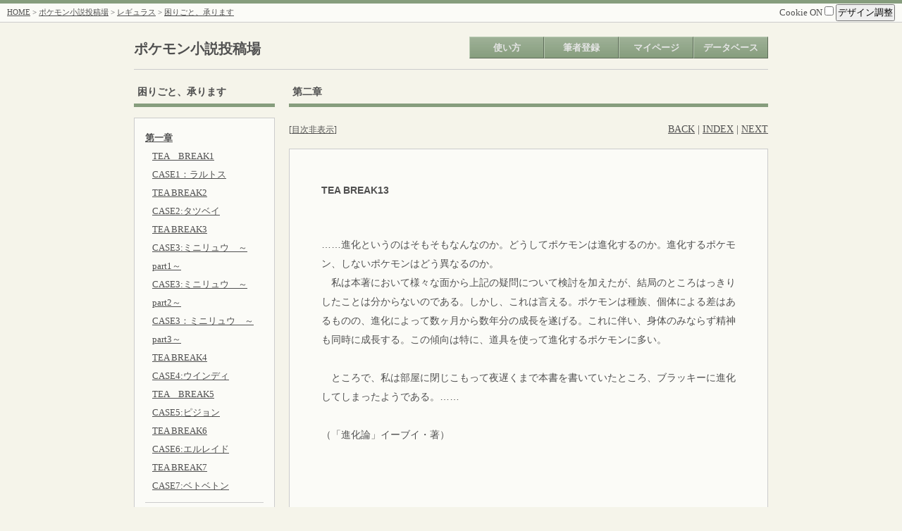

--- FILE ---
content_type: application/xhtml+xml
request_url: http://pokenovel.moo.jp/mtsm/mtsm.cgi?mode=novel_view&id=force&nvno=1&cpno=3&pgno=29&tategaki=
body_size: 3864
content:
<?xml version="1.0" encoding="shift_jis"?>
		<!DOCTYPE html PUBLIC "-//WAPFORUM//DTD XHTML Mobile 1.0//EN" "http://www.wapforum.org/DTD/xhtml-mobile10.dtd">
		<html xmlns="http://www.w3.org/1999/xhtml" lang="ja" xml:lang="ja">
		<head>
		<meta http-equiv="Content-type" content="application/xhtml+xml; charset=shift_jis" />
		
	<meta http-equiv="Content-script-type" content="text/javascript" />
	<meta http-equiv="Content-style-type" content="text/css" />
	<title>困りごと、承ります - ポケモン小説投稿場</title>
	<link rel="alternate" type="application/rss+xml" title="RSS" href="./mtsm.cgi?mode=rss&amp;id=force&amp;nvno=1" />
	<link rel="stylesheet" type="text/css" href="./css/mainstyle-green.css" />
	<link rel="stylesheet" type="text/css" href="./css/./sim2ruby.css" />
	
	<script type="text/javascript" src="./js/./jquery-1.7.1.min.js"></script>
	<script type="text/javascript" src="./js/./jquery.cookie.js"></script>
	<script type="text/javascript" src="./js/./jquery.disableOnSubmit.js"></script>
	<script type="text/javascript">
//<![CDATA[
$(function(){
	// 二重送信防止
	$('form').disableOnSubmit();

	// クッキーONOFF
	$('#uscookie').click(function(){
		if ($(this).prop('checked') == true) {
			alert('CookieをONにしました。');

			$.cookie('uscookie', 1, { path: '/', expires: 365 });
			$.cookie('MTSM_uscookie', 'uscookie:1', { path: '/', expires: 365 });
		} else {
			alert('CookieをOFFにしました。');

			$.cookie('uscookie', '', { path: '/', expires: -1 });
			$.cookie('MTSM_uscookie', '', { path: '/', expires: -1 });
		}
	});

	// デザイン調整
	$('#design_disp').click(function(){
		// $('#resize').toggle();
		$('#resize').slideToggle('fast');
	});

	var uscookie = $.cookie('uscookie');

	if (uscookie) {
		$('#contents').css("width", $.cookie('MTSM_novelbasewidth'));
	}

	// 文字
	$('#fontplus').click(function(){
		var tfs = $('body').css("font-size");
		var newtfs = parseInt(tfs, 10) + 2;

		if (newtfs < 22) {
			$('body').css("font-size", newtfs + 'px');

			if (uscookie) {
				$.cookie('MTSM_textsize', newtfs + 'px', { expires: 365 });
			}
		}
	});
	$('#fontminus').click(function(){
		var tfs = $('body').css("font-size");
		var newtfs = parseInt(tfs, 10) - 2;
		if (newtfs > 6) {
			$('body').css("font-size", newtfs + 'px');

			if (uscookie) {
				$.cookie('MTSM_textsize', newtfs + 'px', { expires: 365 });
			}
		}
	});

	// 幅
	$('#widplus').click(function(){
		var wid = $('#contents').css("width");
		var newwid = parseInt(wid, 10) + 25;
		if (newwid < 1400) {
			$('#contents').css("width", newwid + 'px');

			if (uscookie) {
				$.cookie('MTSM_novelbasewidth', newwid + 'px', { expires: 365 });
			}
		}
	});
	$('#widminus').click(function(){
		var wid = $('#contents').css("width");
		var newwid = parseInt(wid, 10) - 25;
		if (newwid > 700) {
			$('#contents').css("width", newwid + 'px');

			if (uscookie) {
				$.cookie('MTSM_novelbasewidth', newwid + 'px', { expires: 365 });
			}
		}
	});

	// 画像拡大/縮小
	$('img' + '#imageme, #nvimage, #cpimage').live("click", function(){
		if ($(this).prop('alt') != 'zoom') {
			var os = $(this).offset();

			$(this).clone().css({
				'position' : 'absolute',
				'left' : os.left,
				'top' : os.top,
				'width' : 'auto',
				'height' : 'auto',
				'z-index' : '1'
			}).
			prop('alt', 'zoom').
			insertBefore(this);
		} else {
			$(this).remove();
		}
	});
});
//]]>
</script>
<script type="text/javascript">
//<![CDATA[
$(function() {
	// Nehan.LayoutMapper.start({convBR:true});
	// $(".lp-vertical").css("display", "block");
});
//]]>
</script>

	<script>(function(d, s, id) {
		var js, fjs = d.getElementsByTagName(s)[0];
		if (d.getElementById(id)) return;
		js = d.createElement(s); js.id = id;
		js.src = "//connect.facebook.net/ja_JP/all.js#xfbml=1";
		fjs.parentNode.insertBefore(js, fjs);
		}(document, 'script', 'facebook-jssdk'));
	</script>
	<script>!function(d,s,id){var js,fjs=d.getElementsByTagName(s)[0];if(!d.getElementById(id)){js=d.createElement(s);js.id=id;js.src="//platform.twitter.com/widgets.js";fjs.parentNode.insertBefore(js,fjs);}}(document,"script","twitter-wjs");</script>
	</head>
	<body>
	<a name="pagetop" id="pagetop"></a>
	<div id="container">
	<div id="screen">
	
		<div id="header">
			<div class="menu shadowbottom">
				<div style="float: left;"><a href="../">HOME</a> &gt; <a href="./mtsm.cgi?">ポケモン小説投稿場</a> &gt; <a href="./mtsm.cgi?mode=profile&amp;id=force">レギュラス</a> &gt; <a href="./mtsm.cgi?mode=novel_index&amp;id=force&amp;nvno=1&amp;tategaki=">困りごと、承ります</a></div>
				<div style="float: right;">
					<div style="font-size: 13px;">
						<label>Cookie ON
						<input type="checkbox" value="1" id="uscookie" /></label>
						<span id="design">
							<input type="button" value="デザイン調整" id="design_disp" />
							<div id="resize">
								文字サイズ[
								<input type="button" value=" + " id="fontplus" />
								<input type="button" value=" - " id="fontminus" />
								]<br />
								余白サイズ[
								<input type="button" value=" + " id="widplus" />
								<input type="button" value=" - " id="widminus" />
								]
							</div>
						</span>
					</div>
				</div>
				<div style="clear: both;"></div>
			</div>
		</div>
		<div id="navi">
		<div id="title"><h2><a href="./mtsm.cgi?" style="text-decoration: none;">ポケモン小説投稿場</a></h2></div>
		<ul>
			<li><a href="./mtsm.cgi?mode=how" class="deco">使い方</a></li><li><a href="./mtsm.cgi?mode=regist" class="deco">筆者登録</a></li><li><a href="./mtsm.cgi?mode=login&amp;id=&amp;pass=" class="deco">マイページ</a></li><li><a href="#" class="deco">データベース</a><ul class="sub"><li><a href="./mtsm.cgi?mode=search&amp;details=1">小説検索</a></li><li><a href="./mtsm.cgi?mode=allnovel">全小説一覧</a></li><li><a href="./mtsm.cgi?mode=allauthor">全筆者一覧</a></li></ul></li></ul>
		<div style="clear: both;"></div>
		</div>
		
	<div id="ctsarea">
	
		<div id="contents">
		
		<div id="novelbase">
			
				<div id="sidearea" style="float: left; width: 200px;">
				
	<div class="ctshead">
		<div id="title">困りごと、承ります</div>
	</div>
	<div class="ctsbody">
	<div class="cplist">
	
		<ul>
			<li><a href="./mtsm.cgi?mode=novel_view&amp;id=force&amp;nvno=1&amp;cpno=2&amp;tategaki="><b>第一章</b></a></li>
			<ul class="indent">
			<li><a href="./mtsm.cgi?mode=novel_view&amp;id=force&amp;nvno=1&amp;cpno=2&amp;pgno=3&amp;tategaki=">TEA　BREAK1</a></li><li><a href="./mtsm.cgi?mode=novel_view&amp;id=force&amp;nvno=1&amp;cpno=2&amp;pgno=2&amp;tategaki=">CASE1：ラルトス</a></li><li><a href="./mtsm.cgi?mode=novel_view&amp;id=force&amp;nvno=1&amp;cpno=2&amp;pgno=4&amp;tategaki=">TEA BREAK2</a></li><li><a href="./mtsm.cgi?mode=novel_view&amp;id=force&amp;nvno=1&amp;cpno=2&amp;pgno=5&amp;tategaki=">CASE2:タツベイ</a></li><li><a href="./mtsm.cgi?mode=novel_view&amp;id=force&amp;nvno=1&amp;cpno=2&amp;pgno=6&amp;tategaki=">TEA BREAK3</a></li><li><a href="./mtsm.cgi?mode=novel_view&amp;id=force&amp;nvno=1&amp;cpno=2&amp;pgno=7&amp;tategaki=">CASE3:ミニリュウ　～part1～</a></li><li><a href="./mtsm.cgi?mode=novel_view&amp;id=force&amp;nvno=1&amp;cpno=2&amp;pgno=8&amp;tategaki=">CASE3:ミニリュウ　～part2～</a></li><li><a href="./mtsm.cgi?mode=novel_view&amp;id=force&amp;nvno=1&amp;cpno=2&amp;pgno=9&amp;tategaki=">CASE3：ミニリュウ　～part3～</a></li><li><a href="./mtsm.cgi?mode=novel_view&amp;id=force&amp;nvno=1&amp;cpno=2&amp;pgno=10&amp;tategaki=">TEA BREAK4</a></li><li><a href="./mtsm.cgi?mode=novel_view&amp;id=force&amp;nvno=1&amp;cpno=2&amp;pgno=11&amp;tategaki=">CASE4:ウインディ</a></li><li><a href="./mtsm.cgi?mode=novel_view&amp;id=force&amp;nvno=1&amp;cpno=2&amp;pgno=12&amp;tategaki=">TEA　BREAK5</a></li><li><a href="./mtsm.cgi?mode=novel_view&amp;id=force&amp;nvno=1&amp;cpno=2&amp;pgno=13&amp;tategaki=">CASE5:ピジョン</a></li><li><a href="./mtsm.cgi?mode=novel_view&amp;id=force&amp;nvno=1&amp;cpno=2&amp;pgno=14&amp;tategaki=">TEA BREAK6</a></li><li><a href="./mtsm.cgi?mode=novel_view&amp;id=force&amp;nvno=1&amp;cpno=2&amp;pgno=15&amp;tategaki=">CASE6:エルレイド</a></li><li><a href="./mtsm.cgi?mode=novel_view&amp;id=force&amp;nvno=1&amp;cpno=2&amp;pgno=16&amp;tategaki=">TEA BREAK7</a></li><li><a href="./mtsm.cgi?mode=novel_view&amp;id=force&amp;nvno=1&amp;cpno=2&amp;pgno=17&amp;tategaki=">CASE7:ベトベトン</a></li>
			</ul>
		</ul>
		<hr />
		
		<ul>
			<li><a href="./mtsm.cgi?mode=novel_view&amp;id=force&amp;nvno=1&amp;cpno=3&amp;tategaki="><b>第二章</b></a></li>
			<ul class="indent">
			<li><a href="./mtsm.cgi?mode=novel_view&amp;id=force&amp;nvno=1&amp;cpno=3&amp;pgno=18&amp;tategaki=">TEA　BREAK8</a></li><li><a href="./mtsm.cgi?mode=novel_view&amp;id=force&amp;nvno=1&amp;cpno=3&amp;pgno=19&amp;tategaki=">EPISODE1:ニューラ</a></li><li><a href="./mtsm.cgi?mode=novel_view&amp;id=force&amp;nvno=1&amp;cpno=3&amp;pgno=20&amp;tategaki=">TEA　BREAK9</a></li><li><a href="./mtsm.cgi?mode=novel_view&amp;id=force&amp;nvno=1&amp;cpno=3&amp;pgno=21&amp;tategaki=">EPISODE2：サーナイト</a></li><li><a href="./mtsm.cgi?mode=novel_view&amp;id=force&amp;nvno=1&amp;cpno=3&amp;pgno=22&amp;tategaki=">TEA BREAK10</a></li><li><a href="./mtsm.cgi?mode=novel_view&amp;id=force&amp;nvno=1&amp;cpno=3&amp;pgno=23&amp;tategaki=">EPISODE3:ポッタイシ</a></li><li><a href="./mtsm.cgi?mode=novel_view&amp;id=force&amp;nvno=1&amp;cpno=3&amp;pgno=24&amp;tategaki=">TEA　BREAK11</a></li><li><a href="./mtsm.cgi?mode=novel_view&amp;id=force&amp;nvno=1&amp;cpno=3&amp;pgno=25&amp;tategaki=">EPISODE4：ヘルガー　～part1～</a></li><li><a href="./mtsm.cgi?mode=novel_view&amp;id=force&amp;nvno=1&amp;cpno=3&amp;pgno=26&amp;tategaki=">EPISODE4:ヘルガー　～part2～</a></li><li><a href="./mtsm.cgi?mode=novel_view&amp;id=force&amp;nvno=1&amp;cpno=3&amp;pgno=27&amp;tategaki=">TEA BREAK12</a></li><li><a href="./mtsm.cgi?mode=novel_view&amp;id=force&amp;nvno=1&amp;cpno=3&amp;pgno=28&amp;tategaki=">EPISODE5：ヒトカゲ</a></li><li style="background-image:url(./img/./arrow3.gif)">TEA BREAK13</li><li><a href="./mtsm.cgi?mode=novel_view&amp;id=force&amp;nvno=1&amp;cpno=3&amp;pgno=30&amp;tategaki=">EPISODE6：ドンカラス</a></li><li><a href="./mtsm.cgi?mode=novel_view&amp;id=force&amp;nvno=1&amp;cpno=3&amp;pgno=31&amp;tategaki=">TEA BREAK14</a></li>
			</ul>
		</ul>
		<hr />
		
	</div>
	<a href="./mtsm.cgi?mode=novel_index&amp;id=force&amp;nvno=1&amp;tategaki=">小説トップ</a>
	</div>
	
				</div>
				<div style="margin-left: 220px;">
					<div class="ctshead">
						<div id="title">第二章</div>
					</div>
					<div class="pagemv">
						<small>[<a href="./mtsm.cgi?mode=novel_view&amp;id=force&amp;nvno=1&amp;cpno=3&amp;pgno=29&amp;tategaki=&amp;cplist=off"
						>目次非表示</a>]</small>
						<div style="float: right;"><a href="./mtsm.cgi?mode=novel_view&amp;id=force&amp;nvno=1&amp;cpno=3&amp;pgno=28&amp;tategaki=">BACK</a> |  <a href="./mtsm.cgi?mode=novel_index&amp;id=force&amp;nvno=1&amp;tategaki=">INDEX</a>  | <a href="./mtsm.cgi?mode=novel_view&amp;id=force&amp;nvno=1&amp;cpno=3&amp;pgno=30&amp;tategaki=">NEXT</a></div>
					</div>
					
	<div class="ctsbody">
		<div id="text">
			<div id="blank">
				<div id="subtitle"> TEA BREAK13</div>
				……進化というのはそもそもなんなのか。どうしてポケモンは進化するのか。進化するポケモン、しないポケモンはどう異なるのか。<br />　私は本著において様々な面から上記の疑問について検討を加えたが、結局のところはっきりしたことは分からないのである。しかし、これは言える。ポケモンは種族、個体による差はあるものの、進化によって数ヶ月から数年分の成長を遂げる。これに伴い、身体のみならず精神も同時に成長する。この傾向は特に、道具を使って進化するポケモンに多い。<br /><br />　ところで、私は部屋に閉じこもって夜遅くまで本書を書いていたところ、ブラッキーに進化してしまったようである。……<br /><br />（「進化論」イーブイ・著）<br /><br clear="left" />
			</div>
		</div>
	</div>
    <div class="pagemv" style="text-align: center;"><a href="./mtsm.cgi?mode=novel_view&amp;id=force&amp;nvno=1&amp;cpno=3&amp;pgno=28&amp;tategaki=">BACK</a> |  <a href="./mtsm.cgi?mode=novel_index&amp;id=force&amp;nvno=1&amp;tategaki=">INDEX</a>  | <a href="./mtsm.cgi?mode=novel_view&amp;id=force&amp;nvno=1&amp;cpno=3&amp;pgno=30&amp;tategaki=">NEXT</a></div>
	<hr />
	
	<div style="text-align: right; padding: 5px;">
	<a href="./mtsm.cgi?mode=profile&amp;id=force"><b>レギュラス</b></a> ( 2013/09/21(土) 14:08 )
	
	</div>
	
		<form action="./mtsm.cgi?" method="POST">
		<input type="hidden" name="mode" value="clap" />
		<input type="hidden" name="area" value="3" />
		<input type="hidden" name="id" value="force" />
		<input type="hidden" name="nvno" value="1" />
		<input type="hidden" name="cpno" value="3" />
		<input type="hidden" name="pgno" value="29" />
		<button type="submit">拍手 <span style="color: #CC3333;"><b>0</b></span> / <span style="color: #CC3333;">60</span></button>
		</form>
		
		<input type="button" value="更新通知" onclick="location.href='./mtsm.cgi?mode=novel_inform&amp;id=force&amp;nvno=1'" />
		
		<input type="button" value="感想メッセージ" onclick="location.href='./mtsm.cgi?mode=message&amp;id=force&amp;nvno=1&amp;cpno=3&amp;pgno=29'" />
		
		<input type="button" value="RSS2.0" onclick="location.href='./mtsm.cgi?mode=rss&amp;id=force&amp;nvno=1'" />
		
				</div>
				
		</div>
		
		</div>
		
	</div>
	
		<div id="footer">
			<div class="menu shadowtop">
				<div style="float: left;"><a href="../">HOME</a> &gt; <a href="./mtsm.cgi?">ポケモン小説投稿場</a> &gt; <a href="./mtsm.cgi?mode=profile&amp;id=force">レギュラス</a> &gt; <a href="./mtsm.cgi?mode=novel_index&amp;id=force&amp;nvno=1&amp;tategaki=">困りごと、承ります</a></div>
				<div style="float: right;"><a href="#pagetop">▲ページ上部</a></div>
				<div style="clear: both;"></div>
			</div>
			<div id="copy">
			－ここに掲載されている小説の著作権は全て作者に帰属します。－<br />
			<a href="http://mcgi.jpn.ch/" target="_blank">まいるど投稿小説 Ver1.33 Script by まろやかCGI</a>

			</div>
		</div>
		</div><!-- screen -->
</div><!-- container -->
</body>
</html>
